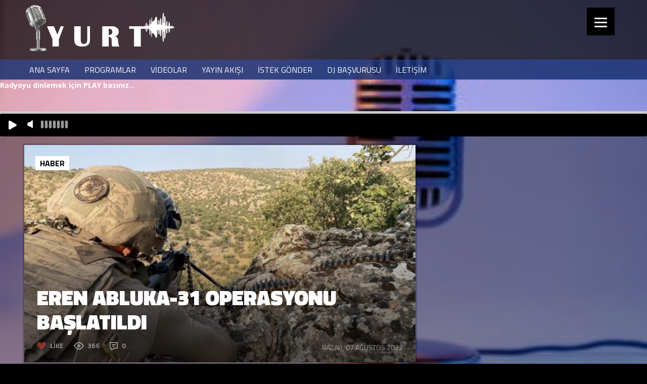

--- FILE ---
content_type: text/html; charset=UTF-8
request_url: https://yurtfm.org/haber/eren-abluka-31-operasyonu-baslatildi/
body_size: 23038
content:
<!DOCTYPE html>

<html xmlns="http://www.w3.org/1999/xhtml" lang="tr">

<!-- ### HEAD ####  -->
<head>

<!-- Meta -->
<meta http-equiv="Content-Type" content="text/html; charset=UTF-8" />
<meta name='viewport' content='width=device-width, initial-scale=1, maximum-scale=1, user-scalable=no' />

<!-- Title -->
<title>Yurt fm »   Eren Abluka-31 operasyonu başlatıldı</title>

<!-- Favicon -->
<link rel="shortcut icon" href="https://yurtfm.org/wp-content/themes/beaton/favicon.ico" />

<!-- Wordpress functions -->	
<title>Eren Abluka-31 operasyonu başlatıldı &#8211; Yurt fm</title>
<meta name='robots' content='max-image-preview:large' />
	<style>img:is([sizes="auto" i], [sizes^="auto," i]) { contain-intrinsic-size: 3000px 1500px }</style>
	<link rel='dns-prefetch' href='//fonts.googleapis.com' />
<link rel="alternate" type="application/rss+xml" title="Yurt fm &raquo; Eren Abluka-31 operasyonu başlatıldı yorum akışı" href="https://yurtfm.org/haber/eren-abluka-31-operasyonu-baslatildi/feed/" />
<script type="text/javascript">
/* <![CDATA[ */
window._wpemojiSettings = {"baseUrl":"https:\/\/s.w.org\/images\/core\/emoji\/16.0.1\/72x72\/","ext":".png","svgUrl":"https:\/\/s.w.org\/images\/core\/emoji\/16.0.1\/svg\/","svgExt":".svg","source":{"concatemoji":"https:\/\/yurtfm.org\/wp-includes\/js\/wp-emoji-release.min.js?ver=6.8.3"}};
/*! This file is auto-generated */
!function(s,n){var o,i,e;function c(e){try{var t={supportTests:e,timestamp:(new Date).valueOf()};sessionStorage.setItem(o,JSON.stringify(t))}catch(e){}}function p(e,t,n){e.clearRect(0,0,e.canvas.width,e.canvas.height),e.fillText(t,0,0);var t=new Uint32Array(e.getImageData(0,0,e.canvas.width,e.canvas.height).data),a=(e.clearRect(0,0,e.canvas.width,e.canvas.height),e.fillText(n,0,0),new Uint32Array(e.getImageData(0,0,e.canvas.width,e.canvas.height).data));return t.every(function(e,t){return e===a[t]})}function u(e,t){e.clearRect(0,0,e.canvas.width,e.canvas.height),e.fillText(t,0,0);for(var n=e.getImageData(16,16,1,1),a=0;a<n.data.length;a++)if(0!==n.data[a])return!1;return!0}function f(e,t,n,a){switch(t){case"flag":return n(e,"\ud83c\udff3\ufe0f\u200d\u26a7\ufe0f","\ud83c\udff3\ufe0f\u200b\u26a7\ufe0f")?!1:!n(e,"\ud83c\udde8\ud83c\uddf6","\ud83c\udde8\u200b\ud83c\uddf6")&&!n(e,"\ud83c\udff4\udb40\udc67\udb40\udc62\udb40\udc65\udb40\udc6e\udb40\udc67\udb40\udc7f","\ud83c\udff4\u200b\udb40\udc67\u200b\udb40\udc62\u200b\udb40\udc65\u200b\udb40\udc6e\u200b\udb40\udc67\u200b\udb40\udc7f");case"emoji":return!a(e,"\ud83e\udedf")}return!1}function g(e,t,n,a){var r="undefined"!=typeof WorkerGlobalScope&&self instanceof WorkerGlobalScope?new OffscreenCanvas(300,150):s.createElement("canvas"),o=r.getContext("2d",{willReadFrequently:!0}),i=(o.textBaseline="top",o.font="600 32px Arial",{});return e.forEach(function(e){i[e]=t(o,e,n,a)}),i}function t(e){var t=s.createElement("script");t.src=e,t.defer=!0,s.head.appendChild(t)}"undefined"!=typeof Promise&&(o="wpEmojiSettingsSupports",i=["flag","emoji"],n.supports={everything:!0,everythingExceptFlag:!0},e=new Promise(function(e){s.addEventListener("DOMContentLoaded",e,{once:!0})}),new Promise(function(t){var n=function(){try{var e=JSON.parse(sessionStorage.getItem(o));if("object"==typeof e&&"number"==typeof e.timestamp&&(new Date).valueOf()<e.timestamp+604800&&"object"==typeof e.supportTests)return e.supportTests}catch(e){}return null}();if(!n){if("undefined"!=typeof Worker&&"undefined"!=typeof OffscreenCanvas&&"undefined"!=typeof URL&&URL.createObjectURL&&"undefined"!=typeof Blob)try{var e="postMessage("+g.toString()+"("+[JSON.stringify(i),f.toString(),p.toString(),u.toString()].join(",")+"));",a=new Blob([e],{type:"text/javascript"}),r=new Worker(URL.createObjectURL(a),{name:"wpTestEmojiSupports"});return void(r.onmessage=function(e){c(n=e.data),r.terminate(),t(n)})}catch(e){}c(n=g(i,f,p,u))}t(n)}).then(function(e){for(var t in e)n.supports[t]=e[t],n.supports.everything=n.supports.everything&&n.supports[t],"flag"!==t&&(n.supports.everythingExceptFlag=n.supports.everythingExceptFlag&&n.supports[t]);n.supports.everythingExceptFlag=n.supports.everythingExceptFlag&&!n.supports.flag,n.DOMReady=!1,n.readyCallback=function(){n.DOMReady=!0}}).then(function(){return e}).then(function(){var e;n.supports.everything||(n.readyCallback(),(e=n.source||{}).concatemoji?t(e.concatemoji):e.wpemoji&&e.twemoji&&(t(e.twemoji),t(e.wpemoji)))}))}((window,document),window._wpemojiSettings);
/* ]]> */
</script>
<style id='wp-emoji-styles-inline-css' type='text/css'>

	img.wp-smiley, img.emoji {
		display: inline !important;
		border: none !important;
		box-shadow: none !important;
		height: 1em !important;
		width: 1em !important;
		margin: 0 0.07em !important;
		vertical-align: -0.1em !important;
		background: none !important;
		padding: 0 !important;
	}
</style>
<link rel='stylesheet' id='wp-block-library-css' href='https://yurtfm.org/wp-includes/css/dist/block-library/style.min.css?ver=6.8.3' type='text/css' media='all' />
<style id='classic-theme-styles-inline-css' type='text/css'>
/*! This file is auto-generated */
.wp-block-button__link{color:#fff;background-color:#32373c;border-radius:9999px;box-shadow:none;text-decoration:none;padding:calc(.667em + 2px) calc(1.333em + 2px);font-size:1.125em}.wp-block-file__button{background:#32373c;color:#fff;text-decoration:none}
</style>
<style id='global-styles-inline-css' type='text/css'>
:root{--wp--preset--aspect-ratio--square: 1;--wp--preset--aspect-ratio--4-3: 4/3;--wp--preset--aspect-ratio--3-4: 3/4;--wp--preset--aspect-ratio--3-2: 3/2;--wp--preset--aspect-ratio--2-3: 2/3;--wp--preset--aspect-ratio--16-9: 16/9;--wp--preset--aspect-ratio--9-16: 9/16;--wp--preset--color--black: #000000;--wp--preset--color--cyan-bluish-gray: #abb8c3;--wp--preset--color--white: #ffffff;--wp--preset--color--pale-pink: #f78da7;--wp--preset--color--vivid-red: #cf2e2e;--wp--preset--color--luminous-vivid-orange: #ff6900;--wp--preset--color--luminous-vivid-amber: #fcb900;--wp--preset--color--light-green-cyan: #7bdcb5;--wp--preset--color--vivid-green-cyan: #00d084;--wp--preset--color--pale-cyan-blue: #8ed1fc;--wp--preset--color--vivid-cyan-blue: #0693e3;--wp--preset--color--vivid-purple: #9b51e0;--wp--preset--gradient--vivid-cyan-blue-to-vivid-purple: linear-gradient(135deg,rgba(6,147,227,1) 0%,rgb(155,81,224) 100%);--wp--preset--gradient--light-green-cyan-to-vivid-green-cyan: linear-gradient(135deg,rgb(122,220,180) 0%,rgb(0,208,130) 100%);--wp--preset--gradient--luminous-vivid-amber-to-luminous-vivid-orange: linear-gradient(135deg,rgba(252,185,0,1) 0%,rgba(255,105,0,1) 100%);--wp--preset--gradient--luminous-vivid-orange-to-vivid-red: linear-gradient(135deg,rgba(255,105,0,1) 0%,rgb(207,46,46) 100%);--wp--preset--gradient--very-light-gray-to-cyan-bluish-gray: linear-gradient(135deg,rgb(238,238,238) 0%,rgb(169,184,195) 100%);--wp--preset--gradient--cool-to-warm-spectrum: linear-gradient(135deg,rgb(74,234,220) 0%,rgb(151,120,209) 20%,rgb(207,42,186) 40%,rgb(238,44,130) 60%,rgb(251,105,98) 80%,rgb(254,248,76) 100%);--wp--preset--gradient--blush-light-purple: linear-gradient(135deg,rgb(255,206,236) 0%,rgb(152,150,240) 100%);--wp--preset--gradient--blush-bordeaux: linear-gradient(135deg,rgb(254,205,165) 0%,rgb(254,45,45) 50%,rgb(107,0,62) 100%);--wp--preset--gradient--luminous-dusk: linear-gradient(135deg,rgb(255,203,112) 0%,rgb(199,81,192) 50%,rgb(65,88,208) 100%);--wp--preset--gradient--pale-ocean: linear-gradient(135deg,rgb(255,245,203) 0%,rgb(182,227,212) 50%,rgb(51,167,181) 100%);--wp--preset--gradient--electric-grass: linear-gradient(135deg,rgb(202,248,128) 0%,rgb(113,206,126) 100%);--wp--preset--gradient--midnight: linear-gradient(135deg,rgb(2,3,129) 0%,rgb(40,116,252) 100%);--wp--preset--font-size--small: 13px;--wp--preset--font-size--medium: 20px;--wp--preset--font-size--large: 36px;--wp--preset--font-size--x-large: 42px;--wp--preset--spacing--20: 0.44rem;--wp--preset--spacing--30: 0.67rem;--wp--preset--spacing--40: 1rem;--wp--preset--spacing--50: 1.5rem;--wp--preset--spacing--60: 2.25rem;--wp--preset--spacing--70: 3.38rem;--wp--preset--spacing--80: 5.06rem;--wp--preset--shadow--natural: 6px 6px 9px rgba(0, 0, 0, 0.2);--wp--preset--shadow--deep: 12px 12px 50px rgba(0, 0, 0, 0.4);--wp--preset--shadow--sharp: 6px 6px 0px rgba(0, 0, 0, 0.2);--wp--preset--shadow--outlined: 6px 6px 0px -3px rgba(255, 255, 255, 1), 6px 6px rgba(0, 0, 0, 1);--wp--preset--shadow--crisp: 6px 6px 0px rgba(0, 0, 0, 1);}:where(.is-layout-flex){gap: 0.5em;}:where(.is-layout-grid){gap: 0.5em;}body .is-layout-flex{display: flex;}.is-layout-flex{flex-wrap: wrap;align-items: center;}.is-layout-flex > :is(*, div){margin: 0;}body .is-layout-grid{display: grid;}.is-layout-grid > :is(*, div){margin: 0;}:where(.wp-block-columns.is-layout-flex){gap: 2em;}:where(.wp-block-columns.is-layout-grid){gap: 2em;}:where(.wp-block-post-template.is-layout-flex){gap: 1.25em;}:where(.wp-block-post-template.is-layout-grid){gap: 1.25em;}.has-black-color{color: var(--wp--preset--color--black) !important;}.has-cyan-bluish-gray-color{color: var(--wp--preset--color--cyan-bluish-gray) !important;}.has-white-color{color: var(--wp--preset--color--white) !important;}.has-pale-pink-color{color: var(--wp--preset--color--pale-pink) !important;}.has-vivid-red-color{color: var(--wp--preset--color--vivid-red) !important;}.has-luminous-vivid-orange-color{color: var(--wp--preset--color--luminous-vivid-orange) !important;}.has-luminous-vivid-amber-color{color: var(--wp--preset--color--luminous-vivid-amber) !important;}.has-light-green-cyan-color{color: var(--wp--preset--color--light-green-cyan) !important;}.has-vivid-green-cyan-color{color: var(--wp--preset--color--vivid-green-cyan) !important;}.has-pale-cyan-blue-color{color: var(--wp--preset--color--pale-cyan-blue) !important;}.has-vivid-cyan-blue-color{color: var(--wp--preset--color--vivid-cyan-blue) !important;}.has-vivid-purple-color{color: var(--wp--preset--color--vivid-purple) !important;}.has-black-background-color{background-color: var(--wp--preset--color--black) !important;}.has-cyan-bluish-gray-background-color{background-color: var(--wp--preset--color--cyan-bluish-gray) !important;}.has-white-background-color{background-color: var(--wp--preset--color--white) !important;}.has-pale-pink-background-color{background-color: var(--wp--preset--color--pale-pink) !important;}.has-vivid-red-background-color{background-color: var(--wp--preset--color--vivid-red) !important;}.has-luminous-vivid-orange-background-color{background-color: var(--wp--preset--color--luminous-vivid-orange) !important;}.has-luminous-vivid-amber-background-color{background-color: var(--wp--preset--color--luminous-vivid-amber) !important;}.has-light-green-cyan-background-color{background-color: var(--wp--preset--color--light-green-cyan) !important;}.has-vivid-green-cyan-background-color{background-color: var(--wp--preset--color--vivid-green-cyan) !important;}.has-pale-cyan-blue-background-color{background-color: var(--wp--preset--color--pale-cyan-blue) !important;}.has-vivid-cyan-blue-background-color{background-color: var(--wp--preset--color--vivid-cyan-blue) !important;}.has-vivid-purple-background-color{background-color: var(--wp--preset--color--vivid-purple) !important;}.has-black-border-color{border-color: var(--wp--preset--color--black) !important;}.has-cyan-bluish-gray-border-color{border-color: var(--wp--preset--color--cyan-bluish-gray) !important;}.has-white-border-color{border-color: var(--wp--preset--color--white) !important;}.has-pale-pink-border-color{border-color: var(--wp--preset--color--pale-pink) !important;}.has-vivid-red-border-color{border-color: var(--wp--preset--color--vivid-red) !important;}.has-luminous-vivid-orange-border-color{border-color: var(--wp--preset--color--luminous-vivid-orange) !important;}.has-luminous-vivid-amber-border-color{border-color: var(--wp--preset--color--luminous-vivid-amber) !important;}.has-light-green-cyan-border-color{border-color: var(--wp--preset--color--light-green-cyan) !important;}.has-vivid-green-cyan-border-color{border-color: var(--wp--preset--color--vivid-green-cyan) !important;}.has-pale-cyan-blue-border-color{border-color: var(--wp--preset--color--pale-cyan-blue) !important;}.has-vivid-cyan-blue-border-color{border-color: var(--wp--preset--color--vivid-cyan-blue) !important;}.has-vivid-purple-border-color{border-color: var(--wp--preset--color--vivid-purple) !important;}.has-vivid-cyan-blue-to-vivid-purple-gradient-background{background: var(--wp--preset--gradient--vivid-cyan-blue-to-vivid-purple) !important;}.has-light-green-cyan-to-vivid-green-cyan-gradient-background{background: var(--wp--preset--gradient--light-green-cyan-to-vivid-green-cyan) !important;}.has-luminous-vivid-amber-to-luminous-vivid-orange-gradient-background{background: var(--wp--preset--gradient--luminous-vivid-amber-to-luminous-vivid-orange) !important;}.has-luminous-vivid-orange-to-vivid-red-gradient-background{background: var(--wp--preset--gradient--luminous-vivid-orange-to-vivid-red) !important;}.has-very-light-gray-to-cyan-bluish-gray-gradient-background{background: var(--wp--preset--gradient--very-light-gray-to-cyan-bluish-gray) !important;}.has-cool-to-warm-spectrum-gradient-background{background: var(--wp--preset--gradient--cool-to-warm-spectrum) !important;}.has-blush-light-purple-gradient-background{background: var(--wp--preset--gradient--blush-light-purple) !important;}.has-blush-bordeaux-gradient-background{background: var(--wp--preset--gradient--blush-bordeaux) !important;}.has-luminous-dusk-gradient-background{background: var(--wp--preset--gradient--luminous-dusk) !important;}.has-pale-ocean-gradient-background{background: var(--wp--preset--gradient--pale-ocean) !important;}.has-electric-grass-gradient-background{background: var(--wp--preset--gradient--electric-grass) !important;}.has-midnight-gradient-background{background: var(--wp--preset--gradient--midnight) !important;}.has-small-font-size{font-size: var(--wp--preset--font-size--small) !important;}.has-medium-font-size{font-size: var(--wp--preset--font-size--medium) !important;}.has-large-font-size{font-size: var(--wp--preset--font-size--large) !important;}.has-x-large-font-size{font-size: var(--wp--preset--font-size--x-large) !important;}
:where(.wp-block-post-template.is-layout-flex){gap: 1.25em;}:where(.wp-block-post-template.is-layout-grid){gap: 1.25em;}
:where(.wp-block-columns.is-layout-flex){gap: 2em;}:where(.wp-block-columns.is-layout-grid){gap: 2em;}
:root :where(.wp-block-pullquote){font-size: 1.5em;line-height: 1.6;}
</style>
<link rel='stylesheet' id='style-css' href='https://yurtfm.org/wp-content/themes/beaton/style.css?ver=6.8.3' type='text/css' media='all' />
<link rel='stylesheet' id='options-css' href='https://yurtfm.org/wp-content/themes/beaton/css/css_options.php?ver=6.8.3' type='text/css' media='all' />
<link rel='stylesheet' id='prettyPhoto-css' href='https://yurtfm.org/wp-content/themes/beaton/css/prettyPhoto.css?ver=6.8.3' type='text/css' media='all' />
<link rel='stylesheet' id='slider-css' href='https://yurtfm.org/wp-content/themes/beaton/css/slider.css?ver=6.8.3' type='text/css' media='all' />
<link rel='stylesheet' id='shortcodes-css' href='https://yurtfm.org/wp-content/themes/beaton/css/shortcodes.css?ver=6.8.3' type='text/css' media='all' />
<link rel='stylesheet' id='royal-css' href='https://yurtfm.org/wp-content/themes/beaton/css/royal.css?ver=6.8.3' type='text/css' media='all' />
<link rel='stylesheet' id='hoverex-css' href='https://yurtfm.org/wp-content/themes/beaton/css/hoverex.css?ver=6.8.3' type='text/css' media='all' />
<link rel='stylesheet' id='player-css' href='https://yurtfm.org/wp-content/themes/beaton/css/player.css?ver=6.8.3' type='text/css' media='all' />
<link rel='stylesheet' id='woocommerce-css' href='https://yurtfm.org/wp-content/themes/beaton/css/woocommerce.css?ver=6.8.3' type='text/css' media='all' />
<link rel='stylesheet' id='fontpri-css' href='https://fonts.googleapis.com/css?family=Open+Sans%3A400%2C700%2C900%2C300&#038;ver=6.8.3' type='text/css' media='all' />
<link rel='stylesheet' id='fontsec-css' href='https://fonts.googleapis.com/css?family=Titillium+Web%3A400%2C700%2C900%2C300&#038;ver=6.8.3' type='text/css' media='all' />
<link rel='stylesheet' id='dark-css' href='https://yurtfm.org/wp-content/themes/beaton/css/dark.css?ver=6.8.3' type='text/css' media='all' />
<script type="text/javascript" src="https://yurtfm.org/wp-includes/js/jquery/jquery.min.js?ver=3.7.1" id="jquery-core-js"></script>
<script type="text/javascript" src="https://yurtfm.org/wp-includes/js/jquery/jquery-migrate.min.js?ver=3.4.1" id="jquery-migrate-js"></script>
<script type="text/javascript" src="https://yurtfm.org/wp-content/themes/beaton/js/soundmanager2.js?ver=6.8.3" id="soundmanager2-js"></script>
<script type="text/javascript" src="https://yurtfm.org/wp-content/themes/beaton/js/jquery.history.js?ver=6.8.3" id="history-js"></script>
<script type="text/javascript" id="ajax-js-extra">
/* <![CDATA[ */
var aws_data = {"rootUrl":"https:\/\/yurtfm.org\/","rootTheme":"https:\/\/yurtfm.org\/wp-content\/themes\/beaton\/","loader":""};
/* ]]> */
</script>
<script type="text/javascript" src="https://yurtfm.org/wp-content/themes/beaton/js/ajax.js?ver=6.8.3" id="ajax-js"></script>
<link rel="https://api.w.org/" href="https://yurtfm.org/wp-json/" /><link rel="alternate" title="JSON" type="application/json" href="https://yurtfm.org/wp-json/wp/v2/posts/2993" /><link rel="EditURI" type="application/rsd+xml" title="RSD" href="https://yurtfm.org/xmlrpc.php?rsd" />
<meta name="generator" content="WordPress 6.8.3" />
<link rel="canonical" href="https://yurtfm.org/haber/eren-abluka-31-operasyonu-baslatildi/" />
<link rel='shortlink' href='https://yurtfm.org/?p=2993' />
<link rel="alternate" title="oEmbed (JSON)" type="application/json+oembed" href="https://yurtfm.org/wp-json/oembed/1.0/embed?url=https%3A%2F%2Fyurtfm.org%2Fhaber%2Feren-abluka-31-operasyonu-baslatildi%2F" />
<link rel="alternate" title="oEmbed (XML)" type="text/xml+oembed" href="https://yurtfm.org/wp-json/oembed/1.0/embed?url=https%3A%2F%2Fyurtfm.org%2Fhaber%2Feren-abluka-31-operasyonu-baslatildi%2F&#038;format=xml" />
<style>button#responsive-menu-button,
#responsive-menu-container {
    display: none;
    -webkit-text-size-adjust: 100%;
}

@media screen and (max-width:8000px) {

    #responsive-menu-container {
        display: block;
        position: fixed;
        top: 0;
        bottom: 0;
        z-index: 99998;
        padding-bottom: 5px;
        margin-bottom: -5px;
        outline: 1px solid transparent;
        overflow-y: auto;
        overflow-x: hidden;
    }

    #responsive-menu-container .responsive-menu-search-box {
        width: 100%;
        padding: 0 2%;
        border-radius: 2px;
        height: 50px;
        -webkit-appearance: none;
    }

    #responsive-menu-container.push-left,
    #responsive-menu-container.slide-left {
        transform: translateX(-100%);
        -ms-transform: translateX(-100%);
        -webkit-transform: translateX(-100%);
        -moz-transform: translateX(-100%);
    }

    .responsive-menu-open #responsive-menu-container.push-left,
    .responsive-menu-open #responsive-menu-container.slide-left {
        transform: translateX(0);
        -ms-transform: translateX(0);
        -webkit-transform: translateX(0);
        -moz-transform: translateX(0);
    }

    #responsive-menu-container.push-top,
    #responsive-menu-container.slide-top {
        transform: translateY(-100%);
        -ms-transform: translateY(-100%);
        -webkit-transform: translateY(-100%);
        -moz-transform: translateY(-100%);
    }

    .responsive-menu-open #responsive-menu-container.push-top,
    .responsive-menu-open #responsive-menu-container.slide-top {
        transform: translateY(0);
        -ms-transform: translateY(0);
        -webkit-transform: translateY(0);
        -moz-transform: translateY(0);
    }

    #responsive-menu-container.push-right,
    #responsive-menu-container.slide-right {
        transform: translateX(100%);
        -ms-transform: translateX(100%);
        -webkit-transform: translateX(100%);
        -moz-transform: translateX(100%);
    }

    .responsive-menu-open #responsive-menu-container.push-right,
    .responsive-menu-open #responsive-menu-container.slide-right {
        transform: translateX(0);
        -ms-transform: translateX(0);
        -webkit-transform: translateX(0);
        -moz-transform: translateX(0);
    }

    #responsive-menu-container.push-bottom,
    #responsive-menu-container.slide-bottom {
        transform: translateY(100%);
        -ms-transform: translateY(100%);
        -webkit-transform: translateY(100%);
        -moz-transform: translateY(100%);
    }

    .responsive-menu-open #responsive-menu-container.push-bottom,
    .responsive-menu-open #responsive-menu-container.slide-bottom {
        transform: translateY(0);
        -ms-transform: translateY(0);
        -webkit-transform: translateY(0);
        -moz-transform: translateY(0);
    }

    #responsive-menu-container,
    #responsive-menu-container:before,
    #responsive-menu-container:after,
    #responsive-menu-container *,
    #responsive-menu-container *:before,
    #responsive-menu-container *:after {
         box-sizing: border-box;
         margin: 0;
         padding: 0;
    }

    #responsive-menu-container #responsive-menu-search-box,
    #responsive-menu-container #responsive-menu-additional-content,
    #responsive-menu-container #responsive-menu-title {
        padding: 25px 5%;
    }

    #responsive-menu-container #responsive-menu,
    #responsive-menu-container #responsive-menu ul {
        width: 100%;
    }
    #responsive-menu-container #responsive-menu ul.responsive-menu-submenu {
        display: none;
    }

    #responsive-menu-container #responsive-menu ul.responsive-menu-submenu.responsive-menu-submenu-open {
         display: block;
    }

    #responsive-menu-container #responsive-menu ul.responsive-menu-submenu-depth-1 a.responsive-menu-item-link {
        padding-left:10%;
    }

    #responsive-menu-container #responsive-menu ul.responsive-menu-submenu-depth-2 a.responsive-menu-item-link {
        padding-left:15%;
    }

    #responsive-menu-container #responsive-menu ul.responsive-menu-submenu-depth-3 a.responsive-menu-item-link {
        padding-left:20%;
    }

    #responsive-menu-container #responsive-menu ul.responsive-menu-submenu-depth-4 a.responsive-menu-item-link {
        padding-left:25%;
    }

    #responsive-menu-container #responsive-menu ul.responsive-menu-submenu-depth-5 a.responsive-menu-item-link {
        padding-left:30%;
    }

    #responsive-menu-container li.responsive-menu-item {
        width: 100%;
        list-style: none;
    }

    #responsive-menu-container li.responsive-menu-item a {
        width: 100%;
        display: block;
        text-decoration: none;
        
        position: relative;
    }


     #responsive-menu-container #responsive-menu li.responsive-menu-item a {            padding: 0 5%;    }

    #responsive-menu-container .responsive-menu-submenu li.responsive-menu-item a {            padding: 0 5%;    }

    #responsive-menu-container li.responsive-menu-item a .fa {
        margin-right: 15px;
    }

    #responsive-menu-container li.responsive-menu-item a .responsive-menu-subarrow {
        position: absolute;
        top: 0;
        bottom: 0;
        text-align: center;
        overflow: hidden;
    }

    #responsive-menu-container li.responsive-menu-item a .responsive-menu-subarrow  .fa {
        margin-right: 0;
    }

    button#responsive-menu-button .responsive-menu-button-icon-inactive {
        display: none;
    }

    button#responsive-menu-button {
        z-index: 99999;
        display: none;
        overflow: hidden;
        outline: none;
    }

    button#responsive-menu-button img {
        max-width: 100%;
    }

    .responsive-menu-label {
        display: inline-block;
        font-weight: 600;
        margin: 0 5px;
        vertical-align: middle;
    }

    .responsive-menu-label .responsive-menu-button-text-open {
        display: none;
    }

    .responsive-menu-accessible {
        display: inline-block;
    }

    .responsive-menu-accessible .responsive-menu-box {
        display: inline-block;
        vertical-align: middle;
    }

    .responsive-menu-label.responsive-menu-label-top,
    .responsive-menu-label.responsive-menu-label-bottom
    {
        display: block;
        margin: 0 auto;
    }

    button#responsive-menu-button {
        padding: 0 0;
        display: inline-block;
        cursor: pointer;
        transition-property: opacity, filter;
        transition-duration: 0.15s;
        transition-timing-function: linear;
        font: inherit;
        color: inherit;
        text-transform: none;
        background-color: transparent;
        border: 0;
        margin: 0;
        overflow: visible;
    }

    .responsive-menu-box {
        width:25px;
        height:19px;
        display: inline-block;
        position: relative;
    }

    .responsive-menu-inner {
        display: block;
        top: 50%;
        margin-top:-1.5px;
    }

    .responsive-menu-inner,
    .responsive-menu-inner::before,
    .responsive-menu-inner::after {
         width:25px;
         height:3px;
         background-color:#fff;
         border-radius: 4px;
         position: absolute;
         transition-property: transform;
         transition-duration: 0.15s;
         transition-timing-function: ease;
    }

    .responsive-menu-open .responsive-menu-inner,
    .responsive-menu-open .responsive-menu-inner::before,
    .responsive-menu-open .responsive-menu-inner::after {
        background-color:#fff;
    }

    button#responsive-menu-button:hover .responsive-menu-inner,
    button#responsive-menu-button:hover .responsive-menu-inner::before,
    button#responsive-menu-button:hover .responsive-menu-inner::after,
    button#responsive-menu-button:hover .responsive-menu-open .responsive-menu-inner,
    button#responsive-menu-button:hover .responsive-menu-open .responsive-menu-inner::before,
    button#responsive-menu-button:hover .responsive-menu-open .responsive-menu-inner::after,
    button#responsive-menu-button:focus .responsive-menu-inner,
    button#responsive-menu-button:focus .responsive-menu-inner::before,
    button#responsive-menu-button:focus .responsive-menu-inner::after,
    button#responsive-menu-button:focus .responsive-menu-open .responsive-menu-inner,
    button#responsive-menu-button:focus .responsive-menu-open .responsive-menu-inner::before,
    button#responsive-menu-button:focus .responsive-menu-open .responsive-menu-inner::after {
        background-color:#fff;
    }

    .responsive-menu-inner::before,
    .responsive-menu-inner::after {
         content: "";
         display: block;
    }

    .responsive-menu-inner::before {
         top:-8px;
    }

    .responsive-menu-inner::after {
         bottom:-8px;
    }.responsive-menu-boring .responsive-menu-inner,
.responsive-menu-boring .responsive-menu-inner::before,
.responsive-menu-boring .responsive-menu-inner::after {
    transition-property: none;
}

.responsive-menu-boring.is-active .responsive-menu-inner {
    transform: rotate(45deg);
}

.responsive-menu-boring.is-active .responsive-menu-inner::before {
    top: 0;
    opacity: 0;
}

.responsive-menu-boring.is-active .responsive-menu-inner::after {
    bottom: 0;
    transform: rotate(-90deg);
}
    button#responsive-menu-button {
        width:55px;
        height:55px;
        position:fixed;
        top:15px;right:5%;            background:#000    }        .responsive-menu-open button#responsive-menu-button {
            background:#000
        }        .responsive-menu-open button#responsive-menu-button:hover,
        .responsive-menu-open button#responsive-menu-button:focus,
        button#responsive-menu-button:hover,
        button#responsive-menu-button:focus {
            background:#000
        }
    button#responsive-menu-button .responsive-menu-box {
        color:#fff;
    }

    .responsive-menu-open button#responsive-menu-button .responsive-menu-box {
        color:#fff;
    }

    .responsive-menu-label {
        color:#fff;
        font-size:14px;
        line-height:13px;    }

    button#responsive-menu-button {
        display: inline-block;
        transition: transform 0.5s, background-color 0.5s;
    }
    #responsive-menu-container {
        width:75%;left: 0;
        transition: transform 0.5s;
        text-align:left;            background:#212121;    }

    #responsive-menu-container #responsive-menu-wrapper {
        background:#212121;
    }

    #responsive-menu-container #responsive-menu-additional-content {
        color:#fff;
    }

    #responsive-menu-container .responsive-menu-search-box {
        background:#fff;
        border: 2px solid #dadada;
        color:#333;
    }

    #responsive-menu-container .responsive-menu-search-box:-ms-input-placeholder {
        color:#C7C7CD;
    }

    #responsive-menu-container .responsive-menu-search-box::-webkit-input-placeholder {
        color:#C7C7CD;
    }

    #responsive-menu-container .responsive-menu-search-box:-moz-placeholder {
        color:#C7C7CD;
        opacity: 1;
    }

    #responsive-menu-container .responsive-menu-search-box::-moz-placeholder {
        color:#C7C7CD;
        opacity: 1;
    }

    #responsive-menu-container .responsive-menu-item-link,
    #responsive-menu-container #responsive-menu-title,
    #responsive-menu-container .responsive-menu-subarrow {
        transition: background-color 0.5s, border-color 0.5s, color 0.5s;
    }

    #responsive-menu-container #responsive-menu-title {
        background-color:#212121;
        color:#fff;
        font-size:13px;
        text-align:left;
    }

    #responsive-menu-container #responsive-menu-title a {
        color:#fff;
        font-size:13px;
        text-decoration: none;
    }

    #responsive-menu-container #responsive-menu-title a:hover {
        color:#fff;
    }

    #responsive-menu-container #responsive-menu-title:hover {
        background-color:#212121;
        color:#fff;
    }

    #responsive-menu-container #responsive-menu-title:hover a {
        color:#fff;
    }

    #responsive-menu-container #responsive-menu-title #responsive-menu-title-image {
        display: inline-block;
        vertical-align: middle;
        max-width: 100%;
        margin-bottom: 15px;
    }

    #responsive-menu-container #responsive-menu-title #responsive-menu-title-image img {        max-width: 100%;
    }

    #responsive-menu-container #responsive-menu > li.responsive-menu-item:first-child > a {
        border-top:1px solid #212121;
    }

    #responsive-menu-container #responsive-menu li.responsive-menu-item .responsive-menu-item-link {
        font-size:13px;
    }

    #responsive-menu-container #responsive-menu li.responsive-menu-item a {
        line-height:40px;
        border-bottom:1px solid #212121;
        color:#fff;
        background-color:#212121;            height:40px;    }

    #responsive-menu-container #responsive-menu li.responsive-menu-item a:hover {
        color:#fff;
        background-color:#3f3f3f;
        border-color:#212121;
    }

    #responsive-menu-container #responsive-menu li.responsive-menu-item a:hover .responsive-menu-subarrow {
        color:#fff;
        border-color:#3f3f3f;
        background-color:#3f3f3f;
    }

    #responsive-menu-container #responsive-menu li.responsive-menu-item a:hover .responsive-menu-subarrow.responsive-menu-subarrow-active {
        color:#fff;
        border-color:#3f3f3f;
        background-color:#3f3f3f;
    }

    #responsive-menu-container #responsive-menu li.responsive-menu-item a .responsive-menu-subarrow {right: 0;
        height:39px;
        line-height:39px;
        width:40px;
        color:#fff;        border-left:1px solid #212121;
        background-color:#212121;
    }

    #responsive-menu-container #responsive-menu li.responsive-menu-item a .responsive-menu-subarrow.responsive-menu-subarrow-active {
        color:#fff;
        border-color:#212121;
        background-color:#212121;
    }

    #responsive-menu-container #responsive-menu li.responsive-menu-item a .responsive-menu-subarrow.responsive-menu-subarrow-active:hover {
        color:#fff;
        border-color:#3f3f3f;
        background-color:#3f3f3f;
    }

    #responsive-menu-container #responsive-menu li.responsive-menu-item a .responsive-menu-subarrow:hover {
        color:#fff;
        border-color:#3f3f3f;
        background-color:#3f3f3f;
    }

    #responsive-menu-container #responsive-menu li.responsive-menu-current-item > .responsive-menu-item-link {
        background-color:#212121;
        color:#fff;
        border-color:#212121;
    }

    #responsive-menu-container #responsive-menu li.responsive-menu-current-item > .responsive-menu-item-link:hover {
        background-color:#3f3f3f;
        color:#fff;
        border-color:#3f3f3f;
    }        #responsive-menu-container #responsive-menu ul.responsive-menu-submenu li.responsive-menu-item .responsive-menu-item-link {            font-size:13px;
            text-align:left;
        }

        #responsive-menu-container #responsive-menu ul.responsive-menu-submenu li.responsive-menu-item a {                height:40px;            line-height:40px;
            border-bottom:1px solid #212121;
            color:#fff;
            background-color:#212121;
        }

        #responsive-menu-container #responsive-menu ul.responsive-menu-submenu li.responsive-menu-item a:hover {
            color:#fff;
            background-color:#3f3f3f;
            border-color:#212121;
        }

        #responsive-menu-container #responsive-menu ul.responsive-menu-submenu li.responsive-menu-item a:hover .responsive-menu-subarrow {
            color:#fff;
            border-color:#3f3f3f;
            background-color:#3f3f3f;
        }

        #responsive-menu-container #responsive-menu ul.responsive-menu-submenu li.responsive-menu-item a:hover .responsive-menu-subarrow.responsive-menu-subarrow-active {
            color:#fff;
            border-color:#3f3f3f;
            background-color:#3f3f3f;
        }

        #responsive-menu-container #responsive-menu ul.responsive-menu-submenu li.responsive-menu-item a .responsive-menu-subarrow {                left:unset;
                right:0;            height:39px;
            line-height:39px;
            width:40px;
            color:#fff;                border-left:1px solid #212121  !important;
                border-right:unset  !important;            background-color:#212121;
        }

        #responsive-menu-container #responsive-menu ul.responsive-menu-submenu li.responsive-menu-item a .responsive-menu-subarrow.responsive-menu-subarrow-active {
            color:#fff;
            border-color:#212121;
            background-color:#212121;
        }

        #responsive-menu-container #responsive-menu ul.responsive-menu-submenu li.responsive-menu-item a .responsive-menu-subarrow.responsive-menu-subarrow-active:hover {
            color:#fff;
            border-color:#3f3f3f;
            background-color:#3f3f3f;
        }

        #responsive-menu-container #responsive-menu ul.responsive-menu-submenu li.responsive-menu-item a .responsive-menu-subarrow:hover {
            color:#fff;
            border-color:#3f3f3f;
            background-color:#3f3f3f;
        }

        #responsive-menu-container #responsive-menu ul.responsive-menu-submenu li.responsive-menu-current-item > .responsive-menu-item-link {
            background-color:#212121;
            color:#fff;
            border-color:#212121;
        }

        #responsive-menu-container #responsive-menu ul.responsive-menu-submenu li.responsive-menu-current-item > .responsive-menu-item-link:hover {
            background-color:#3f3f3f;
            color:#fff;
            border-color:#3f3f3f;
        }}</style><script>jQuery(document).ready(function($) {

    var ResponsiveMenu = {
        trigger: '#responsive-menu-button',
        animationSpeed:500,
        breakpoint:8000,
        pushButton: 'off',
        animationType: 'slide',
        animationSide: 'left',
        pageWrapper: '',
        isOpen: false,
        triggerTypes: 'click',
        activeClass: 'is-active',
        container: '#responsive-menu-container',
        openClass: 'responsive-menu-open',
        accordion: 'off',
        activeArrow: '▲',
        inactiveArrow: '▼',
        wrapper: '#responsive-menu-wrapper',
        closeOnBodyClick: 'off',
        closeOnLinkClick: 'off',
        itemTriggerSubMenu: 'off',
        linkElement: '.responsive-menu-item-link',
        subMenuTransitionTime:200,
        openMenu: function() {
            $(this.trigger).addClass(this.activeClass);
            $('html').addClass(this.openClass);
            $('.responsive-menu-button-icon-active').hide();
            $('.responsive-menu-button-icon-inactive').show();
            this.setButtonTextOpen();
            this.setWrapperTranslate();
            this.isOpen = true;
        },
        closeMenu: function() {
            $(this.trigger).removeClass(this.activeClass);
            $('html').removeClass(this.openClass);
            $('.responsive-menu-button-icon-inactive').hide();
            $('.responsive-menu-button-icon-active').show();
            this.setButtonText();
            this.clearWrapperTranslate();
            this.isOpen = false;
        },
        setButtonText: function() {
            if($('.responsive-menu-button-text-open').length > 0 && $('.responsive-menu-button-text').length > 0) {
                $('.responsive-menu-button-text-open').hide();
                $('.responsive-menu-button-text').show();
            }
        },
        setButtonTextOpen: function() {
            if($('.responsive-menu-button-text').length > 0 && $('.responsive-menu-button-text-open').length > 0) {
                $('.responsive-menu-button-text').hide();
                $('.responsive-menu-button-text-open').show();
            }
        },
        triggerMenu: function() {
            this.isOpen ? this.closeMenu() : this.openMenu();
        },
        triggerSubArrow: function(subarrow) {
            var sub_menu = $(subarrow).parent().siblings('.responsive-menu-submenu');
            var self = this;
            if(this.accordion == 'on') {
                /* Get Top Most Parent and the siblings */
                var top_siblings = sub_menu.parents('.responsive-menu-item-has-children').last().siblings('.responsive-menu-item-has-children');
                var first_siblings = sub_menu.parents('.responsive-menu-item-has-children').first().siblings('.responsive-menu-item-has-children');
                /* Close up just the top level parents to key the rest as it was */
                top_siblings.children('.responsive-menu-submenu').slideUp(self.subMenuTransitionTime, 'linear').removeClass('responsive-menu-submenu-open');
                /* Set each parent arrow to inactive */
                top_siblings.each(function() {
                    $(this).find('.responsive-menu-subarrow').first().html(self.inactiveArrow);
                    $(this).find('.responsive-menu-subarrow').first().removeClass('responsive-menu-subarrow-active');
                });
                /* Now Repeat for the current item siblings */
                first_siblings.children('.responsive-menu-submenu').slideUp(self.subMenuTransitionTime, 'linear').removeClass('responsive-menu-submenu-open');
                first_siblings.each(function() {
                    $(this).find('.responsive-menu-subarrow').first().html(self.inactiveArrow);
                    $(this).find('.responsive-menu-subarrow').first().removeClass('responsive-menu-subarrow-active');
                });
            }
            if(sub_menu.hasClass('responsive-menu-submenu-open')) {
                sub_menu.slideUp(self.subMenuTransitionTime, 'linear').removeClass('responsive-menu-submenu-open');
                $(subarrow).html(this.inactiveArrow);
                $(subarrow).removeClass('responsive-menu-subarrow-active');
            } else {
                sub_menu.slideDown(self.subMenuTransitionTime, 'linear').addClass('responsive-menu-submenu-open');
                $(subarrow).html(this.activeArrow);
                $(subarrow).addClass('responsive-menu-subarrow-active');
            }
        },
        menuHeight: function() {
            return $(this.container).height();
        },
        menuWidth: function() {
            return $(this.container).width();
        },
        wrapperHeight: function() {
            return $(this.wrapper).height();
        },
        setWrapperTranslate: function() {
            switch(this.animationSide) {
                case 'left':
                    translate = 'translateX(' + this.menuWidth() + 'px)'; break;
                case 'right':
                    translate = 'translateX(-' + this.menuWidth() + 'px)'; break;
                case 'top':
                    translate = 'translateY(' + this.wrapperHeight() + 'px)'; break;
                case 'bottom':
                    translate = 'translateY(-' + this.menuHeight() + 'px)'; break;
            }
            if(this.animationType == 'push') {
                $(this.pageWrapper).css({'transform':translate});
                $('html, body').css('overflow-x', 'hidden');
            }
            if(this.pushButton == 'on') {
                $('#responsive-menu-button').css({'transform':translate});
            }
        },
        clearWrapperTranslate: function() {
            var self = this;
            if(this.animationType == 'push') {
                $(this.pageWrapper).css({'transform':''});
                setTimeout(function() {
                    $('html, body').css('overflow-x', '');
                }, self.animationSpeed);
            }
            if(this.pushButton == 'on') {
                $('#responsive-menu-button').css({'transform':''});
            }
        },
        init: function() {
            var self = this;
            $(this.trigger).on(this.triggerTypes, function(e){
                e.stopPropagation();
                self.triggerMenu();
            });
            $(this.trigger).mouseup(function(){
                $(self.trigger).blur();
            });
            $('.responsive-menu-subarrow').on('click', function(e) {
                e.preventDefault();
                e.stopPropagation();
                self.triggerSubArrow(this);
            });
            $(window).resize(function() {
                if($(window).width() > self.breakpoint) {
                    if(self.isOpen){
                        self.closeMenu();
                    }
                } else {
                    if($('.responsive-menu-open').length>0){
                        self.setWrapperTranslate();
                    }
                }
            });
            if(this.closeOnLinkClick == 'on') {
                $(this.linkElement).on('click', function(e) {
                    e.preventDefault();
                    /* Fix for when close menu on parent clicks is on */
                    if(self.itemTriggerSubMenu == 'on' && $(this).is('.responsive-menu-item-has-children > ' + self.linkElement)) {
                        return;
                    }
                    old_href = $(this).attr('href');
                    old_target = typeof $(this).attr('target') == 'undefined' ? '_self' : $(this).attr('target');
                    if(self.isOpen) {
                        if($(e.target).closest('.responsive-menu-subarrow').length) {
                            return;
                        }
                        self.closeMenu();
                        setTimeout(function() {
                            window.open(old_href, old_target);
                        }, self.animationSpeed);
                    }
                });
            }
            if(this.closeOnBodyClick == 'on') {
                $(document).on('click', 'body', function(e) {
                    if(self.isOpen) {
                        if($(e.target).closest('#responsive-menu-container').length || $(e.target).closest('#responsive-menu-button').length) {
                            return;
                        }
                    }
                    self.closeMenu();
                });
            }
            if(this.itemTriggerSubMenu == 'on') {
                $('.responsive-menu-item-has-children > ' + this.linkElement).on('click', function(e) {
                    e.preventDefault();
                    self.triggerSubArrow($(this).children('.responsive-menu-subarrow').first());
                });
            }            if (jQuery('#responsive-menu-button').css('display') != 'none') {
                $('#responsive-menu-button,#responsive-menu a.responsive-menu-item-link, #responsive-menu-wrapper input').focus( function() {
                    $(this).addClass('is-active');
                    $('html').addClass('responsive-menu-open');
                    $('#responsive-menu li').css({"opacity": "1", "margin-left": "0"});
                });

                $('#responsive-menu-button, a.responsive-menu-item-link,#responsive-menu-wrapper input').focusout( function() {
                    if ( $(this).last('#responsive-menu-button a.responsive-menu-item-link') ) {
                        $(this).removeClass('is-active');
                        $('html').removeClass('responsive-menu-open');
                    }
                });
            }            $('#responsive-menu a.responsive-menu-item-link').keydown(function(event) {
                console.log( event.keyCode );
                if ( [13,27,32,35,36,37,38,39,40].indexOf( event.keyCode) == -1) {
                    return;
                }
                var link = $(this);
                switch(event.keyCode) {
                    case 13:                        link.click();
                        break;
                    case 27:                        var dropdown = link.parent('li').parents('.responsive-menu-submenu');
                        if ( dropdown.length > 0 ) {
                            dropdown.hide();
                            dropdown.prev().focus();
                        }
                        break;

                    case 32:                        var dropdown = link.parent('li').find('.responsive-menu-submenu');
                        if ( dropdown.length > 0 ) {
                            dropdown.show();
                            dropdown.find('a, input, button, textarea').first().focus();
                        }
                        break;

                    case 35:                        var dropdown = link.parent('li').find('.responsive-menu-submenu');
                        if ( dropdown.length > 0 ) {
                            dropdown.hide();
                        }
                        $(this).parents('#responsive-menu').find('a.responsive-menu-item-link').filter(':visible').last().focus();
                        break;
                    case 36:                        var dropdown = link.parent('li').find('.responsive-menu-submenu');
                        if( dropdown.length > 0 ) {
                            dropdown.hide();
                        }
                        $(this).parents('#responsive-menu').find('a.responsive-menu-item-link').filter(':visible').first().focus();
                        break;
                    case 37:
                    case 38:
                        event.preventDefault();
                        event.stopPropagation();                        if ( link.parent('li').prevAll('li').filter(':visible').first().length == 0) {
                            link.parent('li').nextAll('li').filter(':visible').last().find('a').first().focus();
                        } else {
                            link.parent('li').prevAll('li').filter(':visible').first().find('a').first().focus();
                        }
                        break;
                    case 39:
                    case 40:
                        event.preventDefault();
                        event.stopPropagation();                        if( link.parent('li').nextAll('li').filter(':visible').first().length == 0) {
                            link.parent('li').prevAll('li').filter(':visible').last().find('a').first().focus();
                        } else {
                            link.parent('li').nextAll('li').filter(':visible').first().find('a').first().focus();
                        }
                        break;
                }
            });
        }
    };
    ResponsiveMenu.init();
});</script>
</head>

<!-- ### BODY #### -->
<body class="wp-singular post-template-default single single-post postid-2993 single-format-standard wp-theme-beaton responsive-menu-slide-left elementor-default"> 

<!-- Header -->
<div id="header">
	<div class="header-row fixed">	
	
		<div id="logo">
			<a href="https://yurtfm.org"><img src="https://yurtfm.org/wp-content/themes/beaton/images/logo.png" alt="logo" /></a>
		</div><!-- end #logo -->

	  
	</div><!-- end .header-row fixed -->
	
	<div id="menu">
	<div class="menu-row">
			
<div id="wizemenu" class="menu-yurt-fm-container"><ul class="megamenu"><li id="menu-item-14" class="menu-item menu-item-type-custom menu-item-object-custom menu-item-home"><a href="http://yurtfm.org/">ANA SAYFA</a></li>
<li id="menu-item-33" class="menu-item menu-item-type-taxonomy menu-item-object-category"><a href="https://yurtfm.org/category/programlar/">PROGRAMLAR</a></li>
<li id="menu-item-34" class="menu-item menu-item-type-taxonomy menu-item-object-category"><a href="https://yurtfm.org/category/videolar/">VİDEOLAR</a></li>
<li id="menu-item-1423" class="menu-item menu-item-type-post_type menu-item-object-page"><a href="https://yurtfm.org/yayin-akisi/">YAYIN AKIŞI</a></li>
<li id="menu-item-31" class="menu-item menu-item-type-post_type menu-item-object-page"><a href="https://yurtfm.org/istek-gonder/">İSTEK GÖNDER</a></li>
<li id="menu-item-30" class="menu-item menu-item-type-post_type menu-item-object-page"><a href="https://yurtfm.org/dj-basvurusu/">DJ BAŞVURUSU</a></li>
<li id="menu-item-29" class="menu-item menu-item-type-post_type menu-item-object-page"><a href="https://yurtfm.org/iletisim/">İLETİŞİM</a></li>
</ul></div>	
	</div><!-- end .menu-row -->
	</div><!-- end #menu -->
</div><!-- end #header -->

	<p><font face="tahoma" size="10" color="white">
<b>Radyoyu dinlemek için PLAY basınız...</b></font></p>
<div id="wpfp_5ad47bb3fd34bd4495f7cf00591815c6" data-item="{&quot;sources&quot;:[{&quot;src&quot;:&quot;https:\/\/wowza1.radyotvonline.com\/idilpr\/yurtfm.stream\/playlist.m3u8&quot;,&quot;type&quot;:&quot;application\/x-mpegurl&quot;}],&quot;live&quot;:&quot;true&quot;,&quot;id&quot;:&quot;1&quot;}" class="flowplayer no-brand is-splash no-svg is-paused skin-youtuby fp-full  bottom-fs is-audio fixed-controls is-mouseover" data-fv-embed="https://yurtfm.org/haber/eren-abluka-31-operasyonu-baslatildi/fvp-1/" style="">
</div>
 
	
<!-- ContBack -->
<div id="contback">
	<div id="wrap" class="fixed">
	<div id="sng-left">
		<div class="sng-cover">
			<div class="sng-bg"></div>
			<img src="https://yurtfm.org/wp-content/uploads/2022/08/eren-abluka-31-1892896_2-1.jpg" alt="Eren Abluka-31 operasyonu başlatıldı" />
			<div class="sng-title">	
				<h1>Eren Abluka-31 operasyonu başlatıldı</h1>	
			</div><!-- end .sng-title -->
			<div class="sng-lvc">
				<a href="#" id="getlike" class="info-like" data-post_id="2993" title="Like">Like</a>
				<div class="info-view">366</div>
				<div class="info-com">0</div>
			</div><!-- end .sng-lvc -->
			<div class="sng-date">Pazar, 07 Ağustos 2022</div>
			<div class="sng-cat">Haber</div>
		</div><!-- end .sng-cover -->
	<div id="sng"><h2 id="trtspot1" class="detOzet">İçişleri Bakanlığınca Mardin’de 528 personelin katılımıyla Eren Abluka-31 Şehit Jandarma Uzman Çavuş Ali Erdinç operasyonu başlatıldı.</h2>
<div class="detYazi cf">
<div id="trtdty" class="editorPart blackle">
<p>PKK terör örgütünü ülke gündeminden çıkarmak ve bölgede barındığı değerlendirilen teröristleri etkisiz hale getirmek maksadıyla, <a href="https://www.trthaber.com/etiket/mardin/" target="_blank" rel="noopener noreferrer">Mardin</a> İlinde “Eren Abluka-31 (Mardin-Bagok) <a href="https://www.trthaber.com/etiket/sehit/" target="_blank" rel="noopener noreferrer">Şehit</a> Jandarma Uzman Çavuş Ali Erdinç” Operasyonu başlatıldı.</p>
<p>Operasyon Mardin İl Jandarma Komutanlığı sevk ve idaresinde; Jandarma Komando, Jandarma Özel Harekat (JÖH) ve Güvenlik Korucu timlerinden oluşan 528 personel 44 operasyonel tim görev alıyor.</p>
<p>İçişleri Bakanlığı&#8217;ndan yapılan açıklamada, yurt içinde terörün tamamen ortadan kaldırılmasına yönelik yürütülen Eren Abluka Operasyonlarının, halkın desteği ile inançlı ve kararlı bir şekilde başarıyla devam ettiği vurgulandı.</p>
</div>
</div>
<p></p>
		<div class="sng-bottom fixed">
		
		</div><!-- end .sng-bottom fixed -->
	</div><!-- end #sng -->
	<div id="comments">
	

	<div id="respond" class="comment-respond">
		<h3 id="reply-title" class="comment-reply-title">Bir yanıt yazın <small><a rel="nofollow" id="cancel-comment-reply-link" href="/haber/eren-abluka-31-operasyonu-baslatildi/#respond" style="display:none;">Yanıtı iptal et</a></small></h3><form action="https://yurtfm.org/wp-comments-post.php" method="post" id="commentform" class="comment-form"><p class="comment-notes"><span id="email-notes">E-posta adresiniz yayınlanmayacak.</span> <span class="required-field-message">Gerekli alanlar <span class="required">*</span> ile işaretlenmişlerdir</span></p><p class="comment-form-comment"><label for="comment">Yorum <span class="required">*</span></label> <textarea id="comment" name="comment" cols="45" rows="8" maxlength="65525" required="required"></textarea></p><p class="comment-form-author"><label for="author">Ad <span class="required">*</span></label> <input id="author" name="author" type="text" value="" size="30" maxlength="245" autocomplete="name" required="required" /></p>
<p class="comment-form-email"><label for="email">E-posta <span class="required">*</span></label> <input id="email" name="email" type="text" value="" size="30" maxlength="100" aria-describedby="email-notes" autocomplete="email" required="required" /></p>
<p class="comment-form-url"><label for="url">İnternet sitesi</label> <input id="url" name="url" type="text" value="" size="30" maxlength="200" autocomplete="url" /></p>
<p class="comment-form-cookies-consent"><input id="wp-comment-cookies-consent" name="wp-comment-cookies-consent" type="checkbox" value="yes" /> <label for="wp-comment-cookies-consent">Daha sonraki yorumlarımda kullanılması için adım, e-posta adresim ve site adresim bu tarayıcıya kaydedilsin.</label></p>
<p class="form-submit"><input name="submit" type="submit" id="submit" class="submit" value="Yorum gönder" /> <input type='hidden' name='comment_post_ID' value='2993' id='comment_post_ID' />
<input type='hidden' name='comment_parent' id='comment_parent' value='0' />
</p><p style="display: none;"><input type="hidden" id="ak_js" name="ak_js" value="228"/></p></form>	</div><!-- #respond -->
	</div><!-- end #comments -->

	
	</div><!-- end #sng(left&full&right) -->
	</div><!-- end #wrap -->
</div><!-- end #contback -->

<!-- Footer -->
<div id="footer">
	<div class="footer-wrap">
	<div class="footer-row fixed">

 
		<div class="footer-col">	
	 <div id="text-5" class="widget widget_text"><h3 class="wd-title">iletişim</h3>			<div class="textwidget"><p>info@yurtfm.org</p>
<div class="wpforms-container wpforms-container-full" id="wpforms-39"><form id="wpforms-form-39" class="wpforms-validate wpforms-form" data-formid="39" method="post" enctype="multipart/form-data" action="/haber/eren-abluka-31-operasyonu-baslatildi/" data-token="37d2f2b6cbd6f82514d98342fc93ae39"><noscript class="wpforms-error-noscript">Please enable JavaScript in your browser to complete this form.</noscript><div class="wpforms-field-container"><div id="wpforms-39-field_0-container" class="wpforms-field wpforms-field-name" data-field-id="0"><label class="wpforms-field-label" for="wpforms-39-field_0">Adınız Soyadınız <span class="wpforms-required-label">*</span></label><input type="text" id="wpforms-39-field_0" class="wpforms-field-medium wpforms-field-required" name="wpforms[fields][0]" required></div><div id="wpforms-39-field_3-container" class="wpforms-field wpforms-field-name" data-field-id="3"><label class="wpforms-field-label" for="wpforms-39-field_3">Konu <span class="wpforms-required-label">*</span></label><input type="text" id="wpforms-39-field_3" class="wpforms-field-medium wpforms-field-required" name="wpforms[fields][3]" required></div><div id="wpforms-39-field_4-container" class="wpforms-field wpforms-field-name" data-field-id="4"><label class="wpforms-field-label" for="wpforms-39-field_4">Telefon <span class="wpforms-required-label">*</span></label><input type="text" id="wpforms-39-field_4" class="wpforms-field-medium wpforms-field-required" name="wpforms[fields][4]" required></div><div id="wpforms-39-field_1-container" class="wpforms-field wpforms-field-email" data-field-id="1"><label class="wpforms-field-label" for="wpforms-39-field_1">Email <span class="wpforms-required-label">*</span></label><input type="email" id="wpforms-39-field_1" class="wpforms-field-medium wpforms-field-required" name="wpforms[fields][1]" required></div><div id="wpforms-39-field_2-container" class="wpforms-field wpforms-field-textarea" data-field-id="2"><label class="wpforms-field-label" for="wpforms-39-field_2">Mesajınız <span class="wpforms-required-label">*</span></label><textarea id="wpforms-39-field_2" class="wpforms-field-medium wpforms-field-required" name="wpforms[fields][2]" required></textarea></div></div><div class="wpforms-field wpforms-field-hp"><label for="wpforms-39-field-hp" class="wpforms-field-label">Website</label><input type="text" name="wpforms[hp]" id="wpforms-39-field-hp" class="wpforms-field-medium"></div><div class="wpforms-submit-container" ><input type="hidden" name="wpforms[id]" value="39"><input type="hidden" name="wpforms[author]" value="2"><input type="hidden" name="wpforms[post_id]" value="2993"><button type="submit" name="wpforms[submit]" class="wpforms-submit " id="wpforms-submit-39" value="wpforms-submit" aria-live="assertive" data-alt-text="Gönderiliyor..." data-submit-text="Gönder">Gönder</button></div></form></div>  <!-- .wpforms-container -->
</div>
		</div><div id="text-6" class="widget widget_text"><h3 class="wd-title">اتصالات</h3>			<div class="textwidget"><p>info@yurtfm.org</p>
</div>
		</div>
		</div><!-- end .footer-col -->
		<div class="footer-col">
	 <div id="widget-slider-5" class="widget widget_slider">
	<div class="wd-sld">
		<ul class="slides">
			<li>	
				<a href="https://yurtfm.org/haber/suriye-savunma-bakanligi-suriye-ordusunun-tum-operasyon-bolgelerinde-gecerli-olan-ateskesin-24-ocak-2026-saat-23-00ten-itibaren-15-gun-sureyle-uzatildigini-duyurdu/"><div class="wd-sld-bg"></div></a>
				<img src="https://yurtfm.org/wp-content/uploads/2026/01/1f773017-478c-4a75-a79d-0d8c027d769d-360x360.jpeg" alt="Suriye Savunma Bakanlığı, Suriye Ordusu’nun tüm operasyon bölgelerinde geçerli olan ateşkesin, 24 Ocak 2026 saat 23.00’ten itibaren 15 gün süreyle uzatıldığını duyurdu" />
				<div class="wd-sld-title">
					<div class="wd-sld-cat">Haber</div>
					<h2><a href="https://yurtfm.org/haber/suriye-savunma-bakanligi-suriye-ordusunun-tum-operasyon-bolgelerinde-gecerli-olan-ateskesin-24-ocak-2026-saat-23-00ten-itibaren-15-gun-sureyle-uzatildigini-duyurdu/">Suriye Savunma Bakanlığı, Suriye Ordusu’nun tüm operasyon bölgelerinde geçerli olan ateşkesin, 24 Ocak 2026 saat 23.00’ten itibaren 15 gün süreyle uzatıldığını duyurdu</a></h2>
				</div><!-- end .wd-sld-title -->
				<div class="wd-sld-date">Pazar, 25 Ocak 2026</div>
			</li><!-- end li -->
			<li>	
				<a href="https://yurtfm.org/haber/%f0%9f%87%b9%f0%9f%87%b7%e2%99%9f%ef%b8%8fyagiz-kaandan-tata-steelde-ilk-galibiyet-%f0%9f%91%8f/"><div class="wd-sld-bg"></div></a>
				<img src="https://yurtfm.org/wp-content/uploads/2026/01/y1-360x360.jpg" alt="🇹🇷♟️Yağız Kaan’dan Tata Steel’de İlk Galibiyet&#8230;👏" />
				<div class="wd-sld-title">
					<div class="wd-sld-cat">Haber</div>
					<h2><a href="https://yurtfm.org/haber/%f0%9f%87%b9%f0%9f%87%b7%e2%99%9f%ef%b8%8fyagiz-kaandan-tata-steelde-ilk-galibiyet-%f0%9f%91%8f/">🇹🇷♟️Yağız Kaan’dan Tata Steel’de İlk Galibiyet&#8230;👏</a></h2>
				</div><!-- end .wd-sld-title -->
				<div class="wd-sld-date">Cumartesi, 24 Ocak 2026</div>
			</li><!-- end li -->
			<li>	
				<a href="https://yurtfm.org/haber/suriye-ispanyadaki-fitur-2026-turizm-fuarina-katildi/"><div class="wd-sld-bg"></div></a>
				<img src="https://yurtfm.org/wp-content/uploads/2026/01/Suriye-Ispanya1-360x360.jpg" alt="Suriye, İspanya’daki “Fitur 2026” Turizm Fuarı’na Katıldı" />
				<div class="wd-sld-title">
					<div class="wd-sld-cat">Haber</div>
					<h2><a href="https://yurtfm.org/haber/suriye-ispanyadaki-fitur-2026-turizm-fuarina-katildi/">Suriye, İspanya’daki “Fitur 2026” Turizm Fuarı’na Katıldı</a></h2>
				</div><!-- end .wd-sld-title -->
				<div class="wd-sld-date">Cumartesi, 24 Ocak 2026</div>
			</li><!-- end li -->
			<li>	
				<a href="https://yurtfm.org/haber/centcom-komutani-cooperdan-suriyeye-saha-ziyareti/"><div class="wd-sld-bg"></div></a>
				<img src="https://yurtfm.org/wp-content/uploads/2026/01/CENTCOM-Komutani-360x360.jpg" alt="CENTCOM Komutanı Cooper&#8217;dan Suriye&#8217;ye saha ziyareti" />
				<div class="wd-sld-title">
					<div class="wd-sld-cat">Haber</div>
					<h2><a href="https://yurtfm.org/haber/centcom-komutani-cooperdan-suriyeye-saha-ziyareti/">CENTCOM Komutanı Cooper&#8217;dan Suriye&#8217;ye saha ziyareti</a></h2>
				</div><!-- end .wd-sld-title -->
				<div class="wd-sld-date">Cumartesi, 24 Ocak 2026</div>
			</li><!-- end li -->    
		</ul><!-- end ul.slides -->
	</div><!-- end .wd-sld -->
		</div>
		</div><!-- end .footer-col -->
		<div class="footer-col">
	 
		<div id="recent-posts-4" class="widget widget_recent_entries">
		<h3 class="wd-title">Son Yazılar</h3>
		<ul>
											<li>
					<a href="https://yurtfm.org/haber/suriye-savunma-bakanligi-suriye-ordusunun-tum-operasyon-bolgelerinde-gecerli-olan-ateskesin-24-ocak-2026-saat-23-00ten-itibaren-15-gun-sureyle-uzatildigini-duyurdu/">Suriye Savunma Bakanlığı, Suriye Ordusu’nun tüm operasyon bölgelerinde geçerli olan ateşkesin, 24 Ocak 2026 saat 23.00’ten itibaren 15 gün süreyle uzatıldığını duyurdu</a>
									</li>
											<li>
					<a href="https://yurtfm.org/haber/%f0%9f%87%b9%f0%9f%87%b7%e2%99%9f%ef%b8%8fyagiz-kaandan-tata-steelde-ilk-galibiyet-%f0%9f%91%8f/">🇹🇷♟️Yağız Kaan’dan Tata Steel’de İlk Galibiyet&#8230;👏</a>
									</li>
											<li>
					<a href="https://yurtfm.org/haber/suriye-ispanyadaki-fitur-2026-turizm-fuarina-katildi/">Suriye, İspanya’daki “Fitur 2026” Turizm Fuarı’na Katıldı</a>
									</li>
											<li>
					<a href="https://yurtfm.org/haber/centcom-komutani-cooperdan-suriyeye-saha-ziyareti/">CENTCOM Komutanı Cooper&#8217;dan Suriye&#8217;ye saha ziyareti</a>
									</li>
											<li>
					<a href="https://yurtfm.org/haber/halep-valisi-esrefiyye-ve-seyh-maksudda-temel-hizmetler-sunularak-yasam-yeniden-canlandiriliyor/">Halep Valisi: Eşrefiyye ve Şeyh Maksud’da temel hizmetler sunularak yaşam yeniden canlandırılıyor</a>
									</li>
					</ul>

		</div>
		</div><!-- end .footer-col -->
	</div><!-- end .footer-row fixed -->	
	</div><!-- end .footer-wrap -->		
</div><!-- end #footer -->
<div id="footer-bottom"> 
	<div class="footer-copyright">
			&copy; 2026 Yurt fm. All Rights Reserved.
	</div><!-- end .footer-copyright -->
</div><!-- end #footer-bottom -->
<script type="text/javascript">
jQuery(document).ready(function($) {
	$.backstretch("http://yurtfm.org/wp-content/uploads/2020/02/981-300x200.jpg");	
});
</script><script type="speculationrules">
{"prefetch":[{"source":"document","where":{"and":[{"href_matches":"\/*"},{"not":{"href_matches":["\/wp-*.php","\/wp-admin\/*","\/wp-content\/uploads\/*","\/wp-content\/*","\/wp-content\/plugins\/*","\/wp-content\/themes\/beaton\/*","\/*\\?(.+)"]}},{"not":{"selector_matches":"a[rel~=\"nofollow\"]"}},{"not":{"selector_matches":".no-prefetch, .no-prefetch a"}}]},"eagerness":"conservative"}]}
</script>
<button id="responsive-menu-button"  tabindex="1"
        class="responsive-menu-button responsive-menu-boring responsive-menu-accessible"
        type="button"
        aria-label="Menu">
    <span class="responsive-menu-box"><span class="responsive-menu-inner"></span>
    </span></button><div id="responsive-menu-container" class="slide-left">
    <div id="responsive-menu-wrapper" role="navigation" aria-label=""><ul id="responsive-menu" role="menubar" aria-label="" ><li id="responsive-menu-item-14" class=" menu-item menu-item-type-custom menu-item-object-custom menu-item-home responsive-menu-item"  role="none"><a href="http://yurtfm.org/" class="responsive-menu-item-link" tabindex="1" role="menuitem">ANA SAYFA</a></li><li id="responsive-menu-item-33" class=" menu-item menu-item-type-taxonomy menu-item-object-category responsive-menu-item"  role="none"><a href="https://yurtfm.org/category/programlar/" class="responsive-menu-item-link" tabindex="1" role="menuitem">PROGRAMLAR</a></li><li id="responsive-menu-item-34" class=" menu-item menu-item-type-taxonomy menu-item-object-category responsive-menu-item"  role="none"><a href="https://yurtfm.org/category/videolar/" class="responsive-menu-item-link" tabindex="1" role="menuitem">VİDEOLAR</a></li><li id="responsive-menu-item-1423" class=" menu-item menu-item-type-post_type menu-item-object-page responsive-menu-item"  role="none"><a href="https://yurtfm.org/yayin-akisi/" class="responsive-menu-item-link" tabindex="1" role="menuitem">YAYIN AKIŞI</a></li><li id="responsive-menu-item-31" class=" menu-item menu-item-type-post_type menu-item-object-page responsive-menu-item"  role="none"><a href="https://yurtfm.org/istek-gonder/" class="responsive-menu-item-link" tabindex="1" role="menuitem">İSTEK GÖNDER</a></li><li id="responsive-menu-item-30" class=" menu-item menu-item-type-post_type menu-item-object-page responsive-menu-item"  role="none"><a href="https://yurtfm.org/dj-basvurusu/" class="responsive-menu-item-link" tabindex="1" role="menuitem">DJ BAŞVURUSU</a></li><li id="responsive-menu-item-29" class=" menu-item menu-item-type-post_type menu-item-object-page responsive-menu-item"  role="none"><a href="https://yurtfm.org/iletisim/" class="responsive-menu-item-link" tabindex="1" role="menuitem">İLETİŞİM</a></li></ul><div id="responsive-menu-search-box">
    <form action="https://yurtfm.org" class="responsive-menu-search-form" role="search">
        <input type="search" name="s" title="Search" tabindex="1"
               placeholder="Search"
               class="responsive-menu-search-box">
    </form>
</div><div id="responsive-menu-additional-content"></div>    </div>
</div>
<link rel='stylesheet' id='fv_flowplayer-css' href='https://yurtfm.org/wp-content/plugins/fv-wordpress-flowplayer/css/flowplayer.css?ver=7.4.37.727' type='text/css' media='all' />
<link rel='stylesheet' id='wpforms-full-css' href='https://yurtfm.org/wp-content/plugins/wpforms-lite/assets/css/wpforms-full.min.css?ver=1.6.3.1' type='text/css' media='all' />
<script type="text/javascript" id="jm_like_post-js-extra">
/* <![CDATA[ */
var ajax_var = {"url":"https:\/\/yurtfm.org\/wp-admin\/admin-ajax.php","nonce":"41a4ce1f2e"};
/* ]]> */
</script>
<script type="text/javascript" src="https://yurtfm.org/wp-content/themes/beaton/js/post-like.js?ver=1.0" id="jm_like_post-js"></script>
<script type="text/javascript" src="https://yurtfm.org/wp-content/themes/beaton/js/slider.revolution.js?ver=6.8.3" id="slider-revolution-js"></script>
<script type="text/javascript" src="https://yurtfm.org/wp-content/themes/beaton/js/slider.tools.js?ver=6.8.3" id="slider-tools-js"></script>
<script type="text/javascript" src="https://yurtfm.org/wp-content/themes/beaton/js/prettyPhoto.js?ver=6.8.3" id="prettyPhoto-js"></script>
<script type="text/javascript" src="https://yurtfm.org/wp-content/themes/beaton/js/backstretch.js?ver=6.8.3" id="backstretch-js"></script>
<script type="text/javascript" src="https://yurtfm.org/wp-content/themes/beaton/js/carouFredSel.js?ver=6.8.3" id="carouFredSel-js"></script>
<script type="text/javascript" src="https://yurtfm.org/wp-content/themes/beaton/js/easy-ticker.js?ver=6.8.3" id="easy-ticker-js"></script>
<script type="text/javascript" src="https://yurtfm.org/wp-content/themes/beaton/js/hoverex.js?ver=6.8.3" id="hoverex-js"></script>
<script type="text/javascript" src="https://yurtfm.org/wp-content/themes/beaton/js/idTabs.js?ver=6.8.3" id="idTabs-js"></script>
<script type="text/javascript" src="https://yurtfm.org/wp-content/themes/beaton/js/flexslider.js?ver=6.8.3" id="flexslider-js"></script>
<script type="text/javascript" src="https://yurtfm.org/wp-content/themes/beaton/js/royal.js?ver=6.8.3" id="royal-js"></script>
<script type="text/javascript" src="https://yurtfm.org/wp-content/themes/beaton/js/sdk.js?ver=6.8.3" id="sdk-js"></script>
<script type="text/javascript" src="https://yurtfm.org/wp-content/themes/beaton/js/audioplayer.js?ver=6.8.3" id="audioplayer-js"></script>
<script type="text/javascript" src="https://yurtfm.org/wp-content/themes/beaton/radio/nativeflashradiov3.js?ver=6.8.3" id="nativeflashradiov3-js"></script>
<script type="text/javascript" src="https://yurtfm.org/wp-content/themes/beaton/js/script.js?ver=6.8.3" id="script-js"></script>
<script type="text/javascript" src="https://yurtfm.org/wp-includes/js/comment-reply.min.js?ver=6.8.3" id="comment-reply-js" async="async" data-wp-strategy="async"></script>
<script type="text/javascript" id="flowplayer-js-extra">
/* <![CDATA[ */
var fv_flowplayer_conf = {"fullscreen":"1","swf":"\/\/yurtfm.org\/wp-content\/plugins\/fv-wordpress-flowplayer\/flowplayer\/flowplayer.swf?ver=7.4.37.727","swfHls":"\/\/yurtfm.org\/wp-content\/plugins\/fv-wordpress-flowplayer\/flowplayer\/flowplayerhls.swf?ver=7.4.37.727","speeds":[0.25,0.5,0.75,1,1.25,1.5,1.75,2],"video_hash_links":"1","key":"eXVydGZteW9uZXRpY2k=","safety_resize":"1","volume":"0.7","sticky_video":"","sticky_place":"right-bottom","sticky_width":"380","script_hls_js":"https:\/\/yurtfm.org\/wp-content\/plugins\/fv-wordpress-flowplayer\/flowplayer\/hls.min.js?ver=0.11.0","script_dash_js":"https:\/\/yurtfm.org\/wp-content\/plugins\/fv-wordpress-flowplayer\/flowplayer\/flowplayer.dashjs.min.js?ver=7.4.37.727","script_dash_js_version":"2.7","chromecast":"1","hlsjs":{"startLevel":-1,"fragLoadingMaxRetry":3,"levelLoadingMaxRetry":3,"capLevelToPlayerSize":true}};
var fv_flowplayer_translations = {"0":"","1":"Video loading aborted","2":"Network error","3":"Video not properly encoded","4":"Video file not found","5":"Unsupported video","6":"Skin not found","7":"SWF file not found","8":"Subtitles not found","9":"Invalid RTMP URL","10":"Unsupported video format. Try installing Adobe Flash.","11":"Click to watch the video","12":"[This post contains video, click to play]","video_expired":"<h2>Video file expired.<br \/>Please reload the page and play it again.<\/h2>","unsupported_format":"<h2>Unsupported video format.<br \/>Please use a Flash compatible device.<\/h2>","mobile_browser_detected_1":"Mobile browser detected, serving low bandwidth video.","mobile_browser_detected_2":"Click here for full quality","live_stream_failed":"<h2>Live stream load failed.<\/h2><h3>Please try again later, perhaps the stream is currently offline.<\/h3>","live_stream_failed_2":"<h2>Live stream load failed.<\/h2><h3>Please try again later, perhaps the stream is currently offline.<\/h3>","what_is_wrong":"Please tell us what is wrong :","full_sentence":"Please give us more information (a full sentence) so we can help you better","error_JSON":"Admin: Error parsing JSON","no_support_IE9":"Admin: Video checker doesn't support IE 9.","check_failed":"Admin: Check failed.","playlist_current":"Now Playing","playlist_item_no":"Item %d.","playlist_play_all":"Play All","playlist_play_all_button":"All","playlist_replay_all":"Replay Playlist","playlist_replay_video":"Repeat Track","playlist_shuffle":"Shuffle Playlist","video_issues":"Video Issues","video_reload":"Video loading has stalled, click to reload","link_copied":"Video Link Copied to Clipboard","live_stream_starting":"<h2>Live stream scheduled<\/h2><p>Starting in <span>%d<\/span>.<\/p>","live_stream_retry":"<h2>We are sorry, currently no live stream available.<\/h2><p>Retrying in <span>%d<\/span> ...<\/p>","live_stream_continue":"<h2>It appears the stream went down.<\/h2><p>Retrying in <span>%d<\/span> ...<\/p>","embed_copied":"Embed Code Copied to Clipboard","subtitles_disabled":"Subtitles disabled","subtitles_switched":"Subtitles switched to ","warning_iphone_subs":"This video has subtitles, that are not supported on your device.","warning_unstable_android":"You are using an old Android device. If you experience issues with the video please use <a href=\"https:\/\/play.google.com\/store\/apps\/details?id=org.mozilla.firefox\">Firefox<\/a>. <a target=\"_blank\" href=\"https:\/\/foliovision.com\/2017\/05\/issues-with-vimeo-on-android\">Why?<\/a>","warning_samsungbrowser":"You are using the Samsung Browser which is an older and buggy version of Google Chrome. If you experience issues with the video please use <a href=\"https:\/\/www.mozilla.org\/en-US\/firefox\/new\/\">Firefox<\/a> or other modern browser. <a target=\"_blank\" href=\"https:\/\/foliovision.com\/2017\/05\/issues-with-vimeo-on-android\">Why?<\/a>","warning_old_safari":"You are using an old Safari browser. If you experience issues with the video please use <a href=\"https:\/\/www.mozilla.org\/en-US\/firefox\/new\/\">Firefox<\/a> or other modern browser.","warning_old_chrome":"You are using an old Chrome browser. Please make sure you use the latest version.","warning_old_firefox":"You are using an old Firefox browser. Please make sure you use the latest version.","warning_old_ie":"You are using a deprecated browser. If you experience issues with the video please use <a href=\"https:\/\/www.mozilla.org\/en-US\/firefox\/new\/\">Firefox<\/a> or other modern browser.","quality":"Quality","closed_captions":"Closed Captions","no_subtitles":"No subtitles","speed":"Speed","duration_1_day":"%s g\u00fcn","duration_n_days":"%s g\u00fcn","duration_1_hour":"%s saat","duration_n_hours":"%s saat","duration_1_minute":"%s min","duration_n_minutes":"%s mins","duration_1_second":"%s saniye","duration_n_seconds":"%s saniye","and":" ve "};
var fv_fp_ajaxurl = "https:\/\/yurtfm.org\/wp-admin\/admin-ajax.php";
var fv_flowplayer_playlists = [];
/* ]]> */
</script>
<script type="text/javascript" src="https://yurtfm.org/wp-content/plugins/fv-wordpress-flowplayer/flowplayer/fv-flowplayer.min.js?ver=7.4.37.727" id="flowplayer-js"></script>
<script type="text/javascript" src="https://yurtfm.org/wp-content/plugins/fv-wordpress-flowplayer/flowplayer/hls.min.js?ver=7.4.37.727" id="flowplayer-hlsjs-js"></script>
<script type="text/javascript" src="https://yurtfm.org/wp-content/plugins/wpforms-lite/assets/js/jquery.validate.min.js?ver=1.19.0" id="wpforms-validation-js"></script>
<script type="text/javascript" src="https://yurtfm.org/wp-content/plugins/wpforms-lite/assets/js/mailcheck.min.js?ver=1.1.2" id="wpforms-mailcheck-js"></script>
<script type="text/javascript" src="https://yurtfm.org/wp-content/plugins/wpforms-lite/assets/js/wpforms.js?ver=1.6.3.1" id="wpforms-js"></script>
<script type='text/javascript'>
/* <![CDATA[ */
var wpforms_settings = {"val_required":"This field is required.","val_url":"Please enter a valid URL.","val_email":"Please enter a valid email address.","val_email_suggestion":"Did you mean {suggestion}?","val_email_suggestion_title":"Click to accept this suggestion.","val_email_restricted":"This email address is not allowed.","val_number":"Please enter a valid number.","val_confirm":"Field values do not match.","val_fileextension":"File type is not allowed.","val_filesize":"File exceeds max size allowed. File was not uploaded.","val_time12h":"Please enter time in 12-hour AM\/PM format (eg 8:45 AM).","val_time24h":"Please enter time in 24-hour format (eg 22:45).","val_requiredpayment":"Payment is required.","val_creditcard":"Please enter a valid credit card number.","val_post_max_size":"The total size of the selected files {totalSize} Mb exceeds the allowed limit {maxSize} Mb.","val_checklimit":"You have exceeded the number of allowed selections: {#}.","val_limit_characters":"{count} of {limit} max characters.","val_limit_words":"{count} of {limit} max words.","val_recaptcha_fail_msg":"Google reCAPTCHA verification failed, please try again later.","val_empty_blanks":"Please fill out all blanks.","post_max_size":"8388608","uuid_cookie":"","locale":"tr","wpforms_plugin_url":"https:\/\/yurtfm.org\/wp-content\/plugins\/wpforms-lite\/","gdpr":"","ajaxurl":"https:\/\/yurtfm.org\/wp-admin\/admin-ajax.php","mailcheck_enabled":"1","mailcheck_domains":[],"mailcheck_toplevel_domains":["dev"]}
/* ]]> */
</script>
      <style type="text/css">
    .flowplayer.skin-slim { background-color: #000000 !important; }
.flowplayer.skin-slim .fp-color, .flowplayer.skin-slim .fp-selected, .fp-playlist-external.skin-slim .fvp-progress { background-color: #bb0000 !important; }
.flowplayer.skin-slim .fp-color-fill .svg-color, .flowplayer.skin-slim .fp-color-fill svg.fvp-icon, .flowplayer.skin-slim .fp-color-fill { fill: #bb0000 !important; color: #bb0000 !important; }
.flowplayer.skin-slim .fp-controls, .fv-player-buttons a:active, .fv-player-buttons a { background-color: transparent !important; }
.flowplayer.skin-slim .fp-elapsed, .flowplayer.skin-slim .fp-duration { color: #ffffff !important; }
.flowplayer.skin-slim .fv-wp-flowplayer-notice-small { color: #ffffff !important; }
.fv-player-buttons a.current { background-color: #bb0000 !important; }
#content .flowplayer.skin-slim, .flowplayer.skin-slim { font-family: Tahoma, Geneva, sans-serif; }
.flowplayer.skin-slim .fp-dropdown li.active { background-color: #bb0000 !important }
.flowplayer.skin-youtuby { background-color: #000000 !important; }
.flowplayer.skin-youtuby .fp-color, .flowplayer.skin-youtuby .fp-selected, .fp-playlist-external.skin-youtuby .fvp-progress { background-color: #bb0000 !important; }
.flowplayer.skin-youtuby .fp-color-fill .svg-color, .flowplayer.skin-youtuby .fp-color-fill svg.fvp-icon, .flowplayer.skin-youtuby .fp-color-fill { fill: #bb0000 !important; color: #bb0000 !important; }
.flowplayer.skin-youtuby .fp-controls, .fv-player-buttons a:active, .fv-player-buttons a { background-color: rgba(0, 0, 0, 0.5) !important; }
.flowplayer.skin-youtuby .fp-elapsed, .flowplayer.skin-youtuby .fp-duration { color: #ffffff !important; }
.flowplayer.skin-youtuby .fv-wp-flowplayer-notice-small { color: #ffffff !important; }
.flowplayer.skin-youtuby .fv-ab-loop { background-color: rgba(0, 0, 0, 0.5) !important; }
.flowplayer.skin-youtuby .fv_player_popup, .fvfp_admin_error_content {  background: rgba(0, 0, 0, 0.5); }
.fv-player-buttons a.current { background-color: #bb0000 !important; }
#content .flowplayer.skin-youtuby, .flowplayer.skin-youtuby { font-family: Tahoma, Geneva, sans-serif; }
.flowplayer.skin-youtuby .fp-dropdown li.active { background-color: #bb0000 !important }
.flowplayer.skin-custom { margin: 0 auto 2.8em auto; display: block; }
.flowplayer.skin-custom.has-caption { margin: 0 auto; }
.flowplayer.skin-custom.fixed-controls { margin-bottom: 5.2em; display: block; }
.flowplayer.skin-custom.has-abloop { margin-bottom: 5.2em; }
.flowplayer.skin-custom.fixed-controls.has-abloop { margin-bottom: 5.2em; }
.flowplayer.skin-custom { background-color: #000000 !important; }
.flowplayer.skin-custom .fp-color, .flowplayer.skin-custom .fp-selected, .fp-playlist-external.skin-custom .fvp-progress { background-color: #bb0000 !important; }
.flowplayer.skin-custom .fp-color-fill .svg-color, .flowplayer.skin-custom .fp-color-fill svg.fvp-icon, .flowplayer.skin-custom .fp-color-fill { fill: #bb0000 !important; color: #bb0000 !important; }
.flowplayer.skin-custom .fp-controls, .fv-player-buttons a:active, .fv-player-buttons a { background-color: rgba(51,51,51,1.00) !important; }
.flowplayer.skin-custom a.fp-play, .flowplayer.skin-custom a.fp-mute, .flowplayer.skin-custom .fp-controls, .flowplayer.skin-custom .fv-ab-loop, .fv-player-buttons a:active, .fv-player-buttons a { color: #eeeeee !important; }
.flowplayer.skin-custom .fp-controls > .fv-fp-prevbtn:before, .flowplayer.skin-custom .fp-controls > .fv-fp-nextbtn:before { border-color: #eeeeee !important; }
.flowplayer.skin-custom .fvfp_admin_error, .flowplayer.skin-custom .fvfp_admin_error a, #content .flowplayer.skin-custom .fvfp_admin_error a { color: #eeeeee; }
.flowplayer.skin-custom .fp-volumeslider, .flowplayer.skin-custom .fp-buffer { background-color: #eeeeee !important; }
.flowplayer.skin-custom .fp-elapsed, .flowplayer.skin-custom .fp-duration { color: #eeeeee !important; }
.flowplayer.skin-custom .fv-wp-flowplayer-notice-small { color: #eeeeee !important; }
.flowplayer.skin-custom .fv-ab-loop { background-color: rgba(51,51,51,1.00) !important; }
.flowplayer.skin-custom .fv_player_popup, .fvfp_admin_error_content {  background: rgba(51,51,51,1.00); }
.fv-player-buttons a.current { background-color: #bb0000 !important; }
#content .flowplayer.skin-custom, .flowplayer.skin-custom { font-family: Tahoma, Geneva, sans-serif; }
.flowplayer.skin-custom .fp-dropdown li.active { background-color: #bb0000 !important }
      
    .wpfp_custom_background { display: none; }  
    .wpfp_custom_popup { position: absolute; top: 10%; z-index: 20; text-align: center; width: 100%; color: #fff; }
    .wpfp_custom_popup h1, .wpfp_custom_popup h2, .wpfp_custom_popup h3, .wpfp_custom_popup h4 { color: #fff; }
    .is-finished .wpfp_custom_background { display: block; }  
    
    .wpfp_custom_ad { position: absolute; bottom: 10%; z-index: 20; width: 100%; }
.wpfp_custom_ad_content { background: white; margin: 0 auto; position: relative }    .wpfp_custom_ad { color: #888888; z-index: 20 !important; }
    .wpfp_custom_ad a { color: #ff3333 }
    
    .fp-playlist-external > a > span { background-color:#808080; }
        .fp-playlist-external > a.is-active > span { border-color:#bb0000; }
    .fp-playlist-external.fv-playlist-design-2014 a.is-active,.fp-playlist-external.fv-playlist-design-2014 a.is-active h4,.fp-playlist-external.fp-playlist-only-captions a.is-active,.fp-playlist-external.fv-playlist-design-2014 a.is-active h4, .fp-playlist-external.fp-playlist-only-captions a.is-active h4 { color:#bb0000; }
    .fp-playlist-vertical { background-color:#808080; }
    .flowplayer .fp-player .fp-captions p { font-size: 16px; }    .flowplayer .fp-player .fp-captions p { font-family: inherit; }    .flowplayer .fp-logo { bottom: 30px; left: 15px }      
    .flowplayer .fp-player .fp-captions p { background-color: rgba(0,0,0,0.50) }
  
                  </style>  
    
</body>
</html>